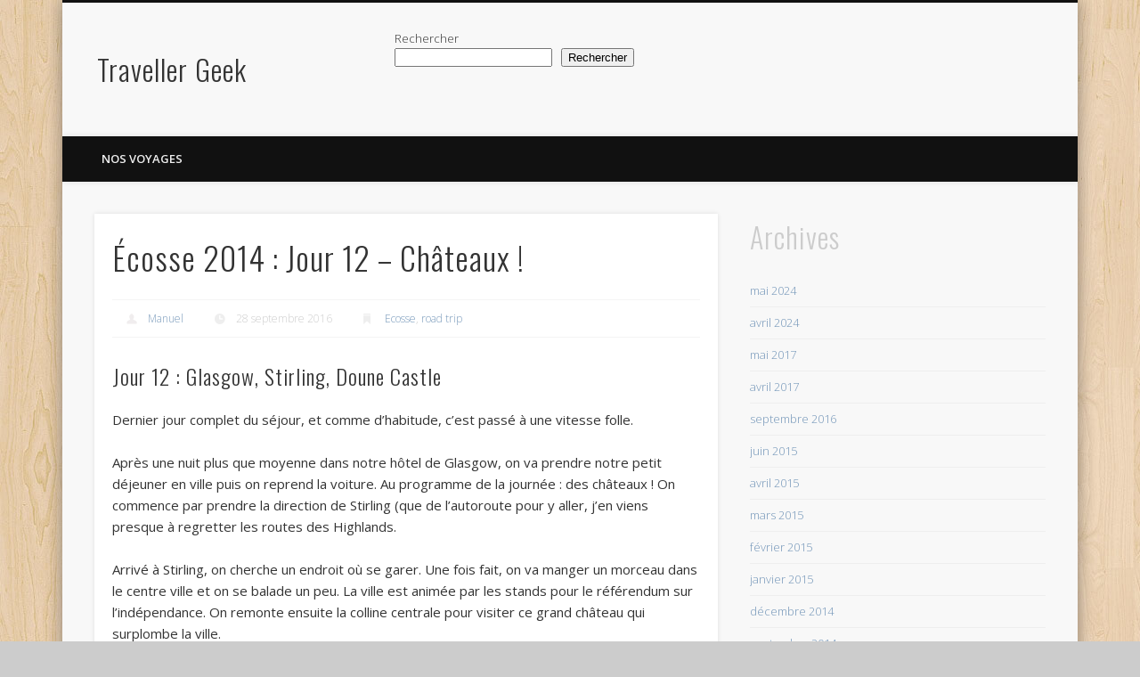

--- FILE ---
content_type: text/html; charset=UTF-8
request_url: https://voyages.manuel-esteban.com/ecosse-2014-jour-12-chateaux/
body_size: 13086
content:
<!DOCTYPE html>
<html lang="fr-FR">
<head>
<meta charset="UTF-8" />
<meta name="viewport" content="width=device-width, initial-scale=1.0" />
<link rel="profile" href="http://gmpg.org/xfn/11" />
<link rel="pingback" href="https://voyages.manuel-esteban.com/xmlrpc.php" />
<title>Écosse 2014 : Jour 12 &#8211; Châteaux ! &#8211; Traveller Geek</title>
<meta name='robots' content='max-image-preview:large' />
<link rel="alternate" type="application/rss+xml" title="Traveller Geek &raquo; Flux" href="https://voyages.manuel-esteban.com/feed/" />
<link rel="alternate" type="application/rss+xml" title="Traveller Geek &raquo; Flux des commentaires" href="https://voyages.manuel-esteban.com/comments/feed/" />
<link rel="alternate" title="oEmbed (JSON)" type="application/json+oembed" href="https://voyages.manuel-esteban.com/wp-json/oembed/1.0/embed?url=https%3A%2F%2Fvoyages.manuel-esteban.com%2Fecosse-2014-jour-12-chateaux%2F" />
<link rel="alternate" title="oEmbed (XML)" type="text/xml+oembed" href="https://voyages.manuel-esteban.com/wp-json/oembed/1.0/embed?url=https%3A%2F%2Fvoyages.manuel-esteban.com%2Fecosse-2014-jour-12-chateaux%2F&#038;format=xml" />
<style id='wp-img-auto-sizes-contain-inline-css' type='text/css'>
img:is([sizes=auto i],[sizes^="auto," i]){contain-intrinsic-size:3000px 1500px}
/*# sourceURL=wp-img-auto-sizes-contain-inline-css */
</style>
<style id='wp-emoji-styles-inline-css' type='text/css'>

	img.wp-smiley, img.emoji {
		display: inline !important;
		border: none !important;
		box-shadow: none !important;
		height: 1em !important;
		width: 1em !important;
		margin: 0 0.07em !important;
		vertical-align: -0.1em !important;
		background: none !important;
		padding: 0 !important;
	}
/*# sourceURL=wp-emoji-styles-inline-css */
</style>
<style id='wp-block-library-inline-css' type='text/css'>
:root{--wp-block-synced-color:#7a00df;--wp-block-synced-color--rgb:122,0,223;--wp-bound-block-color:var(--wp-block-synced-color);--wp-editor-canvas-background:#ddd;--wp-admin-theme-color:#007cba;--wp-admin-theme-color--rgb:0,124,186;--wp-admin-theme-color-darker-10:#006ba1;--wp-admin-theme-color-darker-10--rgb:0,107,160.5;--wp-admin-theme-color-darker-20:#005a87;--wp-admin-theme-color-darker-20--rgb:0,90,135;--wp-admin-border-width-focus:2px}@media (min-resolution:192dpi){:root{--wp-admin-border-width-focus:1.5px}}.wp-element-button{cursor:pointer}:root .has-very-light-gray-background-color{background-color:#eee}:root .has-very-dark-gray-background-color{background-color:#313131}:root .has-very-light-gray-color{color:#eee}:root .has-very-dark-gray-color{color:#313131}:root .has-vivid-green-cyan-to-vivid-cyan-blue-gradient-background{background:linear-gradient(135deg,#00d084,#0693e3)}:root .has-purple-crush-gradient-background{background:linear-gradient(135deg,#34e2e4,#4721fb 50%,#ab1dfe)}:root .has-hazy-dawn-gradient-background{background:linear-gradient(135deg,#faaca8,#dad0ec)}:root .has-subdued-olive-gradient-background{background:linear-gradient(135deg,#fafae1,#67a671)}:root .has-atomic-cream-gradient-background{background:linear-gradient(135deg,#fdd79a,#004a59)}:root .has-nightshade-gradient-background{background:linear-gradient(135deg,#330968,#31cdcf)}:root .has-midnight-gradient-background{background:linear-gradient(135deg,#020381,#2874fc)}:root{--wp--preset--font-size--normal:16px;--wp--preset--font-size--huge:42px}.has-regular-font-size{font-size:1em}.has-larger-font-size{font-size:2.625em}.has-normal-font-size{font-size:var(--wp--preset--font-size--normal)}.has-huge-font-size{font-size:var(--wp--preset--font-size--huge)}.has-text-align-center{text-align:center}.has-text-align-left{text-align:left}.has-text-align-right{text-align:right}.has-fit-text{white-space:nowrap!important}#end-resizable-editor-section{display:none}.aligncenter{clear:both}.items-justified-left{justify-content:flex-start}.items-justified-center{justify-content:center}.items-justified-right{justify-content:flex-end}.items-justified-space-between{justify-content:space-between}.screen-reader-text{border:0;clip-path:inset(50%);height:1px;margin:-1px;overflow:hidden;padding:0;position:absolute;width:1px;word-wrap:normal!important}.screen-reader-text:focus{background-color:#ddd;clip-path:none;color:#444;display:block;font-size:1em;height:auto;left:5px;line-height:normal;padding:15px 23px 14px;text-decoration:none;top:5px;width:auto;z-index:100000}html :where(.has-border-color){border-style:solid}html :where([style*=border-top-color]){border-top-style:solid}html :where([style*=border-right-color]){border-right-style:solid}html :where([style*=border-bottom-color]){border-bottom-style:solid}html :where([style*=border-left-color]){border-left-style:solid}html :where([style*=border-width]){border-style:solid}html :where([style*=border-top-width]){border-top-style:solid}html :where([style*=border-right-width]){border-right-style:solid}html :where([style*=border-bottom-width]){border-bottom-style:solid}html :where([style*=border-left-width]){border-left-style:solid}html :where(img[class*=wp-image-]){height:auto;max-width:100%}:where(figure){margin:0 0 1em}html :where(.is-position-sticky){--wp-admin--admin-bar--position-offset:var(--wp-admin--admin-bar--height,0px)}@media screen and (max-width:600px){html :where(.is-position-sticky){--wp-admin--admin-bar--position-offset:0px}}

/*# sourceURL=wp-block-library-inline-css */
</style><style id='wp-block-archives-inline-css' type='text/css'>
.wp-block-archives{box-sizing:border-box}.wp-block-archives-dropdown label{display:block}
/*# sourceURL=https://voyages.manuel-esteban.com/wp-includes/blocks/archives/style.min.css */
</style>
<style id='wp-block-categories-inline-css' type='text/css'>
.wp-block-categories{box-sizing:border-box}.wp-block-categories.alignleft{margin-right:2em}.wp-block-categories.alignright{margin-left:2em}.wp-block-categories.wp-block-categories-dropdown.aligncenter{text-align:center}.wp-block-categories .wp-block-categories__label{display:block;width:100%}
/*# sourceURL=https://voyages.manuel-esteban.com/wp-includes/blocks/categories/style.min.css */
</style>
<style id='wp-block-heading-inline-css' type='text/css'>
h1:where(.wp-block-heading).has-background,h2:where(.wp-block-heading).has-background,h3:where(.wp-block-heading).has-background,h4:where(.wp-block-heading).has-background,h5:where(.wp-block-heading).has-background,h6:where(.wp-block-heading).has-background{padding:1.25em 2.375em}h1.has-text-align-left[style*=writing-mode]:where([style*=vertical-lr]),h1.has-text-align-right[style*=writing-mode]:where([style*=vertical-rl]),h2.has-text-align-left[style*=writing-mode]:where([style*=vertical-lr]),h2.has-text-align-right[style*=writing-mode]:where([style*=vertical-rl]),h3.has-text-align-left[style*=writing-mode]:where([style*=vertical-lr]),h3.has-text-align-right[style*=writing-mode]:where([style*=vertical-rl]),h4.has-text-align-left[style*=writing-mode]:where([style*=vertical-lr]),h4.has-text-align-right[style*=writing-mode]:where([style*=vertical-rl]),h5.has-text-align-left[style*=writing-mode]:where([style*=vertical-lr]),h5.has-text-align-right[style*=writing-mode]:where([style*=vertical-rl]),h6.has-text-align-left[style*=writing-mode]:where([style*=vertical-lr]),h6.has-text-align-right[style*=writing-mode]:where([style*=vertical-rl]){rotate:180deg}
/*# sourceURL=https://voyages.manuel-esteban.com/wp-includes/blocks/heading/style.min.css */
</style>
<style id='wp-block-search-inline-css' type='text/css'>
.wp-block-search__button{margin-left:10px;word-break:normal}.wp-block-search__button.has-icon{line-height:0}.wp-block-search__button svg{height:1.25em;min-height:24px;min-width:24px;width:1.25em;fill:currentColor;vertical-align:text-bottom}:where(.wp-block-search__button){border:1px solid #ccc;padding:6px 10px}.wp-block-search__inside-wrapper{display:flex;flex:auto;flex-wrap:nowrap;max-width:100%}.wp-block-search__label{width:100%}.wp-block-search.wp-block-search__button-only .wp-block-search__button{box-sizing:border-box;display:flex;flex-shrink:0;justify-content:center;margin-left:0;max-width:100%}.wp-block-search.wp-block-search__button-only .wp-block-search__inside-wrapper{min-width:0!important;transition-property:width}.wp-block-search.wp-block-search__button-only .wp-block-search__input{flex-basis:100%;transition-duration:.3s}.wp-block-search.wp-block-search__button-only.wp-block-search__searchfield-hidden,.wp-block-search.wp-block-search__button-only.wp-block-search__searchfield-hidden .wp-block-search__inside-wrapper{overflow:hidden}.wp-block-search.wp-block-search__button-only.wp-block-search__searchfield-hidden .wp-block-search__input{border-left-width:0!important;border-right-width:0!important;flex-basis:0;flex-grow:0;margin:0;min-width:0!important;padding-left:0!important;padding-right:0!important;width:0!important}:where(.wp-block-search__input){appearance:none;border:1px solid #949494;flex-grow:1;font-family:inherit;font-size:inherit;font-style:inherit;font-weight:inherit;letter-spacing:inherit;line-height:inherit;margin-left:0;margin-right:0;min-width:3rem;padding:8px;text-decoration:unset!important;text-transform:inherit}:where(.wp-block-search__button-inside .wp-block-search__inside-wrapper){background-color:#fff;border:1px solid #949494;box-sizing:border-box;padding:4px}:where(.wp-block-search__button-inside .wp-block-search__inside-wrapper) .wp-block-search__input{border:none;border-radius:0;padding:0 4px}:where(.wp-block-search__button-inside .wp-block-search__inside-wrapper) .wp-block-search__input:focus{outline:none}:where(.wp-block-search__button-inside .wp-block-search__inside-wrapper) :where(.wp-block-search__button){padding:4px 8px}.wp-block-search.aligncenter .wp-block-search__inside-wrapper{margin:auto}.wp-block[data-align=right] .wp-block-search.wp-block-search__button-only .wp-block-search__inside-wrapper{float:right}
/*# sourceURL=https://voyages.manuel-esteban.com/wp-includes/blocks/search/style.min.css */
</style>
<style id='wp-block-group-inline-css' type='text/css'>
.wp-block-group{box-sizing:border-box}:where(.wp-block-group.wp-block-group-is-layout-constrained){position:relative}
/*# sourceURL=https://voyages.manuel-esteban.com/wp-includes/blocks/group/style.min.css */
</style>
<style id='global-styles-inline-css' type='text/css'>
:root{--wp--preset--aspect-ratio--square: 1;--wp--preset--aspect-ratio--4-3: 4/3;--wp--preset--aspect-ratio--3-4: 3/4;--wp--preset--aspect-ratio--3-2: 3/2;--wp--preset--aspect-ratio--2-3: 2/3;--wp--preset--aspect-ratio--16-9: 16/9;--wp--preset--aspect-ratio--9-16: 9/16;--wp--preset--color--black: #000000;--wp--preset--color--cyan-bluish-gray: #abb8c3;--wp--preset--color--white: #ffffff;--wp--preset--color--pale-pink: #f78da7;--wp--preset--color--vivid-red: #cf2e2e;--wp--preset--color--luminous-vivid-orange: #ff6900;--wp--preset--color--luminous-vivid-amber: #fcb900;--wp--preset--color--light-green-cyan: #7bdcb5;--wp--preset--color--vivid-green-cyan: #00d084;--wp--preset--color--pale-cyan-blue: #8ed1fc;--wp--preset--color--vivid-cyan-blue: #0693e3;--wp--preset--color--vivid-purple: #9b51e0;--wp--preset--gradient--vivid-cyan-blue-to-vivid-purple: linear-gradient(135deg,rgb(6,147,227) 0%,rgb(155,81,224) 100%);--wp--preset--gradient--light-green-cyan-to-vivid-green-cyan: linear-gradient(135deg,rgb(122,220,180) 0%,rgb(0,208,130) 100%);--wp--preset--gradient--luminous-vivid-amber-to-luminous-vivid-orange: linear-gradient(135deg,rgb(252,185,0) 0%,rgb(255,105,0) 100%);--wp--preset--gradient--luminous-vivid-orange-to-vivid-red: linear-gradient(135deg,rgb(255,105,0) 0%,rgb(207,46,46) 100%);--wp--preset--gradient--very-light-gray-to-cyan-bluish-gray: linear-gradient(135deg,rgb(238,238,238) 0%,rgb(169,184,195) 100%);--wp--preset--gradient--cool-to-warm-spectrum: linear-gradient(135deg,rgb(74,234,220) 0%,rgb(151,120,209) 20%,rgb(207,42,186) 40%,rgb(238,44,130) 60%,rgb(251,105,98) 80%,rgb(254,248,76) 100%);--wp--preset--gradient--blush-light-purple: linear-gradient(135deg,rgb(255,206,236) 0%,rgb(152,150,240) 100%);--wp--preset--gradient--blush-bordeaux: linear-gradient(135deg,rgb(254,205,165) 0%,rgb(254,45,45) 50%,rgb(107,0,62) 100%);--wp--preset--gradient--luminous-dusk: linear-gradient(135deg,rgb(255,203,112) 0%,rgb(199,81,192) 50%,rgb(65,88,208) 100%);--wp--preset--gradient--pale-ocean: linear-gradient(135deg,rgb(255,245,203) 0%,rgb(182,227,212) 50%,rgb(51,167,181) 100%);--wp--preset--gradient--electric-grass: linear-gradient(135deg,rgb(202,248,128) 0%,rgb(113,206,126) 100%);--wp--preset--gradient--midnight: linear-gradient(135deg,rgb(2,3,129) 0%,rgb(40,116,252) 100%);--wp--preset--font-size--small: 13px;--wp--preset--font-size--medium: 20px;--wp--preset--font-size--large: 36px;--wp--preset--font-size--x-large: 42px;--wp--preset--spacing--20: 0.44rem;--wp--preset--spacing--30: 0.67rem;--wp--preset--spacing--40: 1rem;--wp--preset--spacing--50: 1.5rem;--wp--preset--spacing--60: 2.25rem;--wp--preset--spacing--70: 3.38rem;--wp--preset--spacing--80: 5.06rem;--wp--preset--shadow--natural: 6px 6px 9px rgba(0, 0, 0, 0.2);--wp--preset--shadow--deep: 12px 12px 50px rgba(0, 0, 0, 0.4);--wp--preset--shadow--sharp: 6px 6px 0px rgba(0, 0, 0, 0.2);--wp--preset--shadow--outlined: 6px 6px 0px -3px rgb(255, 255, 255), 6px 6px rgb(0, 0, 0);--wp--preset--shadow--crisp: 6px 6px 0px rgb(0, 0, 0);}:where(.is-layout-flex){gap: 0.5em;}:where(.is-layout-grid){gap: 0.5em;}body .is-layout-flex{display: flex;}.is-layout-flex{flex-wrap: wrap;align-items: center;}.is-layout-flex > :is(*, div){margin: 0;}body .is-layout-grid{display: grid;}.is-layout-grid > :is(*, div){margin: 0;}:where(.wp-block-columns.is-layout-flex){gap: 2em;}:where(.wp-block-columns.is-layout-grid){gap: 2em;}:where(.wp-block-post-template.is-layout-flex){gap: 1.25em;}:where(.wp-block-post-template.is-layout-grid){gap: 1.25em;}.has-black-color{color: var(--wp--preset--color--black) !important;}.has-cyan-bluish-gray-color{color: var(--wp--preset--color--cyan-bluish-gray) !important;}.has-white-color{color: var(--wp--preset--color--white) !important;}.has-pale-pink-color{color: var(--wp--preset--color--pale-pink) !important;}.has-vivid-red-color{color: var(--wp--preset--color--vivid-red) !important;}.has-luminous-vivid-orange-color{color: var(--wp--preset--color--luminous-vivid-orange) !important;}.has-luminous-vivid-amber-color{color: var(--wp--preset--color--luminous-vivid-amber) !important;}.has-light-green-cyan-color{color: var(--wp--preset--color--light-green-cyan) !important;}.has-vivid-green-cyan-color{color: var(--wp--preset--color--vivid-green-cyan) !important;}.has-pale-cyan-blue-color{color: var(--wp--preset--color--pale-cyan-blue) !important;}.has-vivid-cyan-blue-color{color: var(--wp--preset--color--vivid-cyan-blue) !important;}.has-vivid-purple-color{color: var(--wp--preset--color--vivid-purple) !important;}.has-black-background-color{background-color: var(--wp--preset--color--black) !important;}.has-cyan-bluish-gray-background-color{background-color: var(--wp--preset--color--cyan-bluish-gray) !important;}.has-white-background-color{background-color: var(--wp--preset--color--white) !important;}.has-pale-pink-background-color{background-color: var(--wp--preset--color--pale-pink) !important;}.has-vivid-red-background-color{background-color: var(--wp--preset--color--vivid-red) !important;}.has-luminous-vivid-orange-background-color{background-color: var(--wp--preset--color--luminous-vivid-orange) !important;}.has-luminous-vivid-amber-background-color{background-color: var(--wp--preset--color--luminous-vivid-amber) !important;}.has-light-green-cyan-background-color{background-color: var(--wp--preset--color--light-green-cyan) !important;}.has-vivid-green-cyan-background-color{background-color: var(--wp--preset--color--vivid-green-cyan) !important;}.has-pale-cyan-blue-background-color{background-color: var(--wp--preset--color--pale-cyan-blue) !important;}.has-vivid-cyan-blue-background-color{background-color: var(--wp--preset--color--vivid-cyan-blue) !important;}.has-vivid-purple-background-color{background-color: var(--wp--preset--color--vivid-purple) !important;}.has-black-border-color{border-color: var(--wp--preset--color--black) !important;}.has-cyan-bluish-gray-border-color{border-color: var(--wp--preset--color--cyan-bluish-gray) !important;}.has-white-border-color{border-color: var(--wp--preset--color--white) !important;}.has-pale-pink-border-color{border-color: var(--wp--preset--color--pale-pink) !important;}.has-vivid-red-border-color{border-color: var(--wp--preset--color--vivid-red) !important;}.has-luminous-vivid-orange-border-color{border-color: var(--wp--preset--color--luminous-vivid-orange) !important;}.has-luminous-vivid-amber-border-color{border-color: var(--wp--preset--color--luminous-vivid-amber) !important;}.has-light-green-cyan-border-color{border-color: var(--wp--preset--color--light-green-cyan) !important;}.has-vivid-green-cyan-border-color{border-color: var(--wp--preset--color--vivid-green-cyan) !important;}.has-pale-cyan-blue-border-color{border-color: var(--wp--preset--color--pale-cyan-blue) !important;}.has-vivid-cyan-blue-border-color{border-color: var(--wp--preset--color--vivid-cyan-blue) !important;}.has-vivid-purple-border-color{border-color: var(--wp--preset--color--vivid-purple) !important;}.has-vivid-cyan-blue-to-vivid-purple-gradient-background{background: var(--wp--preset--gradient--vivid-cyan-blue-to-vivid-purple) !important;}.has-light-green-cyan-to-vivid-green-cyan-gradient-background{background: var(--wp--preset--gradient--light-green-cyan-to-vivid-green-cyan) !important;}.has-luminous-vivid-amber-to-luminous-vivid-orange-gradient-background{background: var(--wp--preset--gradient--luminous-vivid-amber-to-luminous-vivid-orange) !important;}.has-luminous-vivid-orange-to-vivid-red-gradient-background{background: var(--wp--preset--gradient--luminous-vivid-orange-to-vivid-red) !important;}.has-very-light-gray-to-cyan-bluish-gray-gradient-background{background: var(--wp--preset--gradient--very-light-gray-to-cyan-bluish-gray) !important;}.has-cool-to-warm-spectrum-gradient-background{background: var(--wp--preset--gradient--cool-to-warm-spectrum) !important;}.has-blush-light-purple-gradient-background{background: var(--wp--preset--gradient--blush-light-purple) !important;}.has-blush-bordeaux-gradient-background{background: var(--wp--preset--gradient--blush-bordeaux) !important;}.has-luminous-dusk-gradient-background{background: var(--wp--preset--gradient--luminous-dusk) !important;}.has-pale-ocean-gradient-background{background: var(--wp--preset--gradient--pale-ocean) !important;}.has-electric-grass-gradient-background{background: var(--wp--preset--gradient--electric-grass) !important;}.has-midnight-gradient-background{background: var(--wp--preset--gradient--midnight) !important;}.has-small-font-size{font-size: var(--wp--preset--font-size--small) !important;}.has-medium-font-size{font-size: var(--wp--preset--font-size--medium) !important;}.has-large-font-size{font-size: var(--wp--preset--font-size--large) !important;}.has-x-large-font-size{font-size: var(--wp--preset--font-size--x-large) !important;}
/*# sourceURL=global-styles-inline-css */
</style>

<style id='classic-theme-styles-inline-css' type='text/css'>
/*! This file is auto-generated */
.wp-block-button__link{color:#fff;background-color:#32373c;border-radius:9999px;box-shadow:none;text-decoration:none;padding:calc(.667em + 2px) calc(1.333em + 2px);font-size:1.125em}.wp-block-file__button{background:#32373c;color:#fff;text-decoration:none}
/*# sourceURL=/wp-includes/css/classic-themes.min.css */
</style>
<link rel='stylesheet' id='pinboard-web-font-css' href='https://fonts.googleapis.com/css?family=Open+Sans:300,300italic,regular,italic,600,600italic|Oswald:300,300italic,regular,italic,600,600italic&#038;subset=latin' type='text/css' media='all' />
<link rel='stylesheet' id='pinboard-css' href='https://voyages.manuel-esteban.com/wp-content/themes/pinboard/style.css' type='text/css' media='all' />
<link rel='stylesheet' id='colorbox-css' href='https://voyages.manuel-esteban.com/wp-content/themes/pinboard/styles/colorbox.css' type='text/css' media='all' />
	<!--[if lt IE 9]>
	<script src="https://voyages.manuel-esteban.com/wp-content/themes/pinboard/scripts/html5.js" type="text/javascript"></script>
	<![endif]-->
<script type="text/javascript" src="https://voyages.manuel-esteban.com/wp-content/themes/pinboard/scripts/ios-orientationchange-fix.js" id="ios-orientationchange-fix-js"></script>
<script type="text/javascript" src="https://voyages.manuel-esteban.com/wp-includes/js/jquery/jquery.min.js?ver=3.7.1" id="jquery-core-js"></script>
<script type="text/javascript" src="https://voyages.manuel-esteban.com/wp-includes/js/jquery/jquery-migrate.min.js?ver=3.4.1" id="jquery-migrate-js"></script>
<script type="text/javascript" src="https://voyages.manuel-esteban.com/wp-content/themes/pinboard/scripts/jquery.flexslider-min.js" id="flexslider-js"></script>
<script type="text/javascript" src="https://voyages.manuel-esteban.com/wp-content/themes/pinboard/scripts/jquery.fitvids.js" id="fitvids-js"></script>
<script type="text/javascript" src="https://voyages.manuel-esteban.com/wp-content/themes/pinboard/scripts/jquery.colorbox-min.js" id="colorbox-js"></script>
<link rel="https://api.w.org/" href="https://voyages.manuel-esteban.com/wp-json/" /><link rel="alternate" title="JSON" type="application/json" href="https://voyages.manuel-esteban.com/wp-json/wp/v2/posts/1268" /><link rel="EditURI" type="application/rsd+xml" title="RSD" href="https://voyages.manuel-esteban.com/xmlrpc.php?rsd" />
<meta name="generator" content="WordPress 6.9" />
<link rel="canonical" href="https://voyages.manuel-esteban.com/ecosse-2014-jour-12-chateaux/" />
<link rel='shortlink' href='https://voyages.manuel-esteban.com/?p=1268' />
<script>
/* <![CDATA[ */
	jQuery(window).load(function() {
			});
	jQuery(document).ready(function($) {
		$('#access .menu > li > a').each(function() {
			var title = $(this).attr('title');
			if(typeof title !== 'undefined' && title !== false) {
				$(this).append('<br /> <span>'+title+'</span>');
				$(this).removeAttr('title');
			}
		});
		function pinboard_move_elements(container) {
			if( container.hasClass('onecol') ) {
				var thumb = $('.entry-thumbnail', container);
				if('undefined' !== typeof thumb)
					$('.entry-container', container).before(thumb);
				var video = $('.entry-attachment', container);
				if('undefined' !== typeof video)
					$('.entry-container', container).before(video);
				var gallery = $('.post-gallery', container);
				if('undefined' !== typeof gallery)
					$('.entry-container', container).before(gallery);
				var meta = $('.entry-meta', container);
				if('undefined' !== typeof meta)
					$('.entry-container', container).after(meta);
			}
		}
		function pinboard_restore_elements(container) {
			if( container.hasClass('onecol') ) {
				var thumb = $('.entry-thumbnail', container);
				if('undefined' !== typeof thumb)
					$('.entry-header', container).after(thumb);
				var video = $('.entry-attachment', container);
				if('undefined' !== typeof video)
					$('.entry-header', container).after(video);
				var gallery = $('.post-gallery', container);
				if('undefined' !== typeof gallery)
					$('.entry-header', container).after(gallery);
				var meta = $('.entry-meta', container);
				if('undefined' !== typeof meta)
					$('.entry-header', container).append(meta);
				else
					$('.entry-header', container).html(meta.html());
			}
		}
		if( ($(window).width() > 960) || ($(document).width() > 960) ) {
			// Viewport is greater than tablet: portrait
		} else {
			$('#content .hentry').each(function() {
				pinboard_move_elements($(this));
			});
		}
		$(window).resize(function() {
			if( ($(window).width() > 960) || ($(document).width() > 960) ) {
									$('.page-template-template-full-width-php #content .hentry, .page-template-template-blog-full-width-php #content .hentry, .page-template-template-blog-four-col-php #content .hentry').each(function() {
						pinboard_restore_elements($(this));
					});
							} else {
				$('#content .hentry').each(function() {
					pinboard_move_elements($(this));
				});
			}
			if( ($(window).width() > 760) || ($(document).width() > 760) ) {
				var maxh = 0;
				$('#access .menu > li > a').each(function() {
					if(parseInt($(this).css('height'))>maxh) {
						maxh = parseInt($(this).css('height'));
					}
				});
				$('#access .menu > li > a').css('height', maxh);
			} else {
				$('#access .menu > li > a').css('height', 'auto');
			}
		});
		if( ($(window).width() > 760) || ($(document).width() > 760) ) {
			var maxh = 0;
			$('#access .menu > li > a').each(function() {
				var title = $(this).attr('title');
				if(typeof title !== 'undefined' && title !== false) {
					$(this).append('<br /> <span>'+title+'</span>');
					$(this).removeAttr('title');
				}
				if(parseInt($(this).css('height'))>maxh) {
					maxh = parseInt($(this).css('height'));
				}
			});
			$('#access .menu > li > a').css('height', maxh);
							$('#access li').mouseenter(function() {
					$(this).children('ul').css('display', 'none').stop(true, true).fadeIn(250).css('display', 'block').children('ul').css('display', 'none');
				});
				$('#access li').mouseleave(function() {
					$(this).children('ul').stop(true, true).fadeOut(250).css('display', 'block');
				});
					} else {
			$('#access li').each(function() {
				if($(this).children('ul').length)
					$(this).append('<span class="drop-down-toggle"><span class="drop-down-arrow"></span></span>');
			});
			$('.drop-down-toggle').click(function() {
				$(this).parent().children('ul').slideToggle(250);
			});
		}
				$('.entry-attachment audio, .entry-attachment video').mediaelementplayer({
			videoWidth: '100%',
			videoHeight: '100%',
			audioWidth: '100%',
			alwaysShowControls: true,
			features: ['playpause','progress','tracks','volume'],
			videoVolume: 'horizontal'
		});
		$(".entry-attachment, .entry-content").fitVids({ customSelector: "iframe[src*='wordpress.tv'], iframe[src*='www.dailymotion.com'], iframe[src*='blip.tv'], iframe[src*='www.viddler.com']"});
	});
	jQuery(window).load(function() {
					jQuery('.entry-content a[href$=".jpg"],.entry-content a[href$=".jpeg"],.entry-content a[href$=".png"],.entry-content a[href$=".gif"],a.colorbox').colorbox({
				maxWidth: '100%',
				maxHeight: '100%',
			});
			});
/* ]]> */
</script>
<style type="text/css">
			#header input#s {
			width:168px;
			box-shadow:inset 1px 1px 5px 1px rgba(0, 0, 0, .1);
			text-indent: 0;
		}
																																											</style>
<style type="text/css">
	#site-title a,
	#site-description {
		color:#333;
	}
</style>
<style type="text/css" id="custom-background-css">
body.custom-background { background-image: url("https://voyages.manuel-esteban.com/wp-content/themes/pinboard/images/bg.jpg"); background-position: left top; background-size: auto; background-repeat: repeat; background-attachment: scroll; }
</style>
	</head>

<body class="wp-singular post-template-default single single-post postid-1268 single-format-standard custom-background wp-theme-pinboard">
	<div id="wrapper">
		<header id="header">
			<div id="site-title">
								<a class="home" href="https://voyages.manuel-esteban.com/" rel="home">Traveller Geek</a>
			</div>
							<div id="sidebar-header" class="widget-area" role="complementary">
		<aside id="block-2" class="widget widget_block widget_search"><form role="search" method="get" action="https://voyages.manuel-esteban.com/" class="wp-block-search__button-outside wp-block-search__text-button wp-block-search"    ><label class="wp-block-search__label" for="wp-block-search__input-1" >Rechercher</label><div class="wp-block-search__inside-wrapper"  style="width: 50%"><input class="wp-block-search__input" id="wp-block-search__input-1" placeholder="" value="" type="search" name="s" required /><button aria-label="Rechercher" class="wp-block-search__button wp-element-button" type="submit" >Rechercher</button></div></form></aside><!-- .widget --><aside id="block-3" class="widget widget_block">
<div class="wp-block-group"><div class="wp-block-group__inner-container is-layout-flow wp-block-group-is-layout-flow"></div></div>
</aside><!-- .widget -->	</div><!-- #sidebar-header -->
			<div class="clear"></div>
			<nav id="access">
				<a class="nav-show" href="#access">Show Navigation</a>
				<a class="nav-hide" href="#nogo">Hide Navigation</a>
				<div class="menu"><ul>
<li class="page_item page-item-371"><a href="https://voyages.manuel-esteban.com/mes-voyages/">Nos voyages</a></li>
</ul></div>
				<div class="clear"></div>
			</nav><!-- #access -->
		</header><!-- #header -->	<div id="container">
		<section id="content" class="column twothirdcol">
							<article class="post-1268 post type-post status-publish format-standard has-post-thumbnail hentry category-ecosse category-road-trip column onecol" id="post-1268">
					<div class="entry">
						<header class="entry-header">
							<h1 class="entry-title">Écosse 2014 : Jour 12 &#8211; Châteaux !</h1>
									<aside class="entry-meta">
							<span class="entry-author-link"><a href="https://voyages.manuel-esteban.com/author/manuel/" title="Articles par Manuel" rel="author">Manuel</a></span>
									<span class="entry-date">28 septembre 2016</span>
												<span class="entry-category"><a href="https://voyages.manuel-esteban.com/category/ecosse/" rel="category tag">Ecosse</a>, <a href="https://voyages.manuel-esteban.com/category/road-trip/" rel="category tag">road trip</a></span>
																		<div class="clear"></div>
		</aside><!-- .entry-meta -->
							</header><!-- .entry-header -->
						<div class="entry-content">
														<h3>Jour 12 : Glasgow, Stirling, Doune Castle</h3>
<p>Dernier jour complet du séjour, et comme d&rsquo;habitude, c&rsquo;est passé à une vitesse folle.</p>
<p>Après une nuit plus que moyenne dans notre hôtel de Glasgow, on va prendre notre petit déjeuner en ville puis on reprend la voiture. Au programme de la journée : des châteaux ! On commence par prendre la direction de Stirling (que de l&rsquo;autoroute pour y aller, j&rsquo;en viens presque à regretter les routes des Highlands.</p>
<p>Arrivé à Stirling, on cherche un endroit où se garer. Une fois fait, on va manger un morceau dans le centre ville et on se balade un peu. La ville est animée par les stands pour le référendum sur l&rsquo;indépendance. On remonte ensuite la colline centrale pour visiter ce grand château qui surplombe la ville.</p>
<figure id="attachment_1293" aria-describedby="caption-attachment-1293" style="width: 1024px" class="wp-caption aligncenter"><a href="https://voyages.manuel-esteban.com/wp-content/uploads/2016/09/jour11-1.jpg"><img fetchpriority="high" decoding="async" class="wp-image-1293 size-full" src="https://voyages.manuel-esteban.com/wp-content/uploads/2016/09/jour11-1.jpg" alt="L'accès au château" width="1024" height="683" srcset="https://voyages.manuel-esteban.com/wp-content/uploads/2016/09/jour11-1.jpg 1024w, https://voyages.manuel-esteban.com/wp-content/uploads/2016/09/jour11-1-300x200.jpg 300w, https://voyages.manuel-esteban.com/wp-content/uploads/2016/09/jour11-1-768x512.jpg 768w" sizes="(max-width: 1024px) 100vw, 1024px" /></a><figcaption id="caption-attachment-1293" class="wp-caption-text">L&rsquo;accès au château</figcaption></figure>
<p>Et pour un château, c&rsquo;est un sacré château ! Il domine totalement la plaine de Stirling (lieu de la fameuse bataille) de toute sa masse.</p>
<figure id="attachment_1294" aria-describedby="caption-attachment-1294" style="width: 1024px" class="wp-caption aligncenter"><a href="https://voyages.manuel-esteban.com/wp-content/uploads/2016/09/jour11-7.jpg"><img decoding="async" class="wp-image-1294 size-full" src="https://voyages.manuel-esteban.com/wp-content/uploads/2016/09/jour11-7.jpg" alt="La plaine de Stirling" width="1024" height="683" srcset="https://voyages.manuel-esteban.com/wp-content/uploads/2016/09/jour11-7.jpg 1024w, https://voyages.manuel-esteban.com/wp-content/uploads/2016/09/jour11-7-300x200.jpg 300w, https://voyages.manuel-esteban.com/wp-content/uploads/2016/09/jour11-7-768x512.jpg 768w" sizes="(max-width: 1024px) 100vw, 1024px" /></a><figcaption id="caption-attachment-1294" class="wp-caption-text">La plaine de Stirling au pied du château</figcaption></figure>
<p>On visite le château de fond en comble, profitant des activités organisés sur place, notamment des diverses démonstrations d&rsquo;artisanat du moyen age.</p>
<p><a href="https://voyages.manuel-esteban.com/wp-content/uploads/2016/09/jour11-9.jpg"><img decoding="async" class="aligncenter wp-image-1295 size-full" src="https://voyages.manuel-esteban.com/wp-content/uploads/2016/09/jour11-9.jpg" alt="jour11-9" width="667" height="1000" srcset="https://voyages.manuel-esteban.com/wp-content/uploads/2016/09/jour11-9.jpg 667w, https://voyages.manuel-esteban.com/wp-content/uploads/2016/09/jour11-9-200x300.jpg 200w" sizes="(max-width: 667px) 100vw, 667px" /></a></p>
<p>Puis l&rsquo;après midi on fonce vers Doune Castle, rendu célèbre par les Monty Pythons.</p>
<figure id="attachment_1296" aria-describedby="caption-attachment-1296" style="width: 667px" class="wp-caption aligncenter"><a href="https://voyages.manuel-esteban.com/wp-content/uploads/2016/09/jour11-10.jpg"><img loading="lazy" decoding="async" class="wp-image-1296 size-full" src="https://voyages.manuel-esteban.com/wp-content/uploads/2016/09/jour11-10.jpg" alt="Le fameux Doune Castle" width="667" height="1000" srcset="https://voyages.manuel-esteban.com/wp-content/uploads/2016/09/jour11-10.jpg 667w, https://voyages.manuel-esteban.com/wp-content/uploads/2016/09/jour11-10-200x300.jpg 200w" sizes="auto, (max-width: 667px) 100vw, 667px" /></a><figcaption id="caption-attachment-1296" class="wp-caption-text">Le fameux Doune Castle</figcaption></figure>
<figure id="attachment_1297" aria-describedby="caption-attachment-1297" style="width: 667px" class="wp-caption aligncenter"><a href="https://voyages.manuel-esteban.com/wp-content/uploads/2016/09/jour11-13.jpg"><img loading="lazy" decoding="async" class="wp-image-1297 size-full" src="https://voyages.manuel-esteban.com/wp-content/uploads/2016/09/jour11-13.jpg" alt="Les environs boisés du château" width="667" height="1000" srcset="https://voyages.manuel-esteban.com/wp-content/uploads/2016/09/jour11-13.jpg 667w, https://voyages.manuel-esteban.com/wp-content/uploads/2016/09/jour11-13-200x300.jpg 200w" sizes="auto, (max-width: 667px) 100vw, 667px" /></a><figcaption id="caption-attachment-1297" class="wp-caption-text">Les environs boisés du château</figcaption></figure>
<p>Clairement beaucoup plus petit que celui de Stirling, mais sympathique et dans un petit coin boisé bien mignon.</p>
<p>Et c&rsquo;est sur ce château que se termine donc notre séjour. On dort à Stirling le soir dans un motel assez bof, avec pour nous tenir compagnie la nuit, les cris d&rsquo;une dame des plus expressive avec son compagnon&#8230;. Sympa la nuit 😀</p>
<p>Puis retour sur la capitale pour rendre la voiture, faire constater les griffures que l&rsquo;on a fait sur l’île de Skye, payer des frais de dossiers là dessus, puis départ pour l&rsquo;aéroport.</p>
<p>Voila, fin de ce road trip dans les highlands.</p>
<p>De biens belles vacances que ce road-trip en Écosse. Niveau temps, on aura eut une chance insolente, un seul jour de pluie sur deux semaines complètes c&rsquo;était tout simplement inattendu.</p>
<p><a title="Écosse 2014 : Jour 11 – Glasgow" href="http://voyages.manuel-esteban.com/ecosse-2014-jour-11-glasgow/">Retour au jour 11</a> &#8211; <a title="Écosse 2014 : Road Trip dans les Highlands" href="http://voyages.manuel-esteban.com/ecosse-2014-road-trip-dans-les-highlands/">Sommaire</a></p>
							<div class="clear"></div>
						</div><!-- .entry-content -->
						<footer class="entry-utility">
																							<div class="social-bookmarks">
			<p>Did you like this article? Share it with your friends!</p>
							<div class="facebook-like">
					<div id="fb-root"></div>
					<script>
						(function(d, s, id) {
							var js, fjs = d.getElementsByTagName(s)[0];
							if (d.getElementById(id)) return;
							js = d.createElement(s); js.id = id;
							js.src = "//connect.facebook.net/en_US/all.js#xfbml=1";
							fjs.parentNode.insertBefore(js, fjs);
						}(document, 'script', 'facebook-jssdk'));
					</script>
					<div class="fb-like" data-href="https://voyages.manuel-esteban.com/ecosse-2014-jour-12-chateaux/" data-send="false" data-layout="button_count" data-width="110" data-show-faces="false" data-font="arial"></div>
				</div><!-- .facebook-like -->
										<div class="twitter-button">
					<a href="https://twitter.com/share" class="twitter-share-button" data-url="https://voyages.manuel-esteban.com/ecosse-2014-jour-12-chateaux/">Tweet</a>
					<script>!function(d,s,id){var js,fjs=d.getElementsByTagName(s)[0];if(!d.getElementById(id)){js=d.createElement(s);js.id=id;js.src="//platform.twitter.com/widgets.js";fjs.parentNode.insertBefore(js,fjs);}}(document,"script","twitter-wjs");</script>
				</div><!-- .twitter-button -->
										<div class="google-plusone">
					<div class="g-plusone" data-size="medium" data-href="https://voyages.manuel-esteban.com/ecosse-2014-jour-12-chateaux/"></div>
					<script type="text/javascript">
						(function() {
							var po = document.createElement('script'); po.type = 'text/javascript'; po.async = true;
							po.src = 'https://apis.google.com/js/plusone.js';
							var s = document.getElementsByTagName('script')[0]; s.parentNode.insertBefore(po, s);
						})();
					</script>
				</div><!-- .google-plusone -->
										<div class="pinterest-button">
					<a href="http://pinterest.com/pin/create/button/?url=https%3A%2F%2Fvoyages.manuel-esteban.com%2Fecosse-2014-jour-12-chateaux%2F&#038;media=https%3A%2F%2Fvoyages.manuel-esteban.com%2Fwp-content%2Fuploads%2F2016%2F09%2Fjour11-7.jpg&#038;description=%3Cp%3EJour+12+%3A+Glasgow%2C+Stirling%2C+Doune+Castle+Dernier+jour+complet+du+s%C3%A9jour%2C+et+comme+d%26rsquo%3Bhabitude%2C+c%26rsquo%3Best+pass%C3%A9+%C3%A0+une+vitesse+folle.+Apr%C3%A8s+une+nuit+plus+que+moyenne+dans+notre+h%C3%B4tel+de+Glasgow%2C+on+va+prendre+notre+petit+d%C3%A9jeuner+en+ville+puis+on+reprend+la+voiture.+Au+programme+de+la+journ%C3%A9e+%26%238230%3B%3C%2Fp%3E" class="pin-it-button" count-layout="horizontal"><img border="0" src="//assets.pinterest.com/images/PinExt.png" title="Pin It" /></a>
					<script>
						(function(d, s, id) {
							var js, pjs = d.getElementsByTagName(s)[0];
							if (d.getElementById(id)) return;
							js = d.createElement(s); js.id = id;
							js.src = "//assets.pinterest.com/js/pinit.js";
							pjs.parentNode.insertBefore(js, pjs);
						}(document, 'script', 'pinterest-js'));
					</script>
				</div>
						<div class="clear"></div>
		</div><!-- .social-bookmarks -->
														</footer><!-- .entry-utility -->
					</div><!-- .entry -->
					

				</article><!-- .post -->
					</section><!-- #content -->
					<div id="sidebar" class="column threecol">
		<div id="sidebar-top" class="widget-area" role="complementary">
		<div class="column onecol"><aside id="block-5" class="widget widget_block"><div class="wp-block-group"><div class="wp-block-group__inner-container is-layout-flow wp-block-group-is-layout-flow"><h2 class="wp-block-heading">Archives</h2><ul class="wp-block-archives-list wp-block-archives">	<li><a href='https://voyages.manuel-esteban.com/2024/05/'>mai 2024</a></li>
	<li><a href='https://voyages.manuel-esteban.com/2024/04/'>avril 2024</a></li>
	<li><a href='https://voyages.manuel-esteban.com/2017/05/'>mai 2017</a></li>
	<li><a href='https://voyages.manuel-esteban.com/2017/04/'>avril 2017</a></li>
	<li><a href='https://voyages.manuel-esteban.com/2016/09/'>septembre 2016</a></li>
	<li><a href='https://voyages.manuel-esteban.com/2015/06/'>juin 2015</a></li>
	<li><a href='https://voyages.manuel-esteban.com/2015/04/'>avril 2015</a></li>
	<li><a href='https://voyages.manuel-esteban.com/2015/03/'>mars 2015</a></li>
	<li><a href='https://voyages.manuel-esteban.com/2015/02/'>février 2015</a></li>
	<li><a href='https://voyages.manuel-esteban.com/2015/01/'>janvier 2015</a></li>
	<li><a href='https://voyages.manuel-esteban.com/2014/12/'>décembre 2014</a></li>
	<li><a href='https://voyages.manuel-esteban.com/2014/09/'>septembre 2014</a></li>
	<li><a href='https://voyages.manuel-esteban.com/2014/08/'>août 2014</a></li>
	<li><a href='https://voyages.manuel-esteban.com/2014/07/'>juillet 2014</a></li>
	<li><a href='https://voyages.manuel-esteban.com/2014/05/'>mai 2014</a></li>
	<li><a href='https://voyages.manuel-esteban.com/2014/01/'>janvier 2014</a></li>
	<li><a href='https://voyages.manuel-esteban.com/2013/12/'>décembre 2013</a></li>
	<li><a href='https://voyages.manuel-esteban.com/2013/11/'>novembre 2013</a></li>
	<li><a href='https://voyages.manuel-esteban.com/2013/07/'>juillet 2013</a></li>
	<li><a href='https://voyages.manuel-esteban.com/2013/06/'>juin 2013</a></li>
	<li><a href='https://voyages.manuel-esteban.com/2013/05/'>mai 2013</a></li>
	<li><a href='https://voyages.manuel-esteban.com/2013/04/'>avril 2013</a></li>
</ul></div></div></aside><!-- .widget --></div><div class="column onecol"><aside id="block-6" class="widget widget_block"><div class="wp-block-group"><div class="wp-block-group__inner-container is-layout-flow wp-block-group-is-layout-flow"><h2 class="wp-block-heading">Catégories</h2><ul class="wp-block-categories-list wp-block-categories">	<li class="cat-item cat-item-75"><a href="https://voyages.manuel-esteban.com/category/coree-du-sud/">Corée du Sud</a>
</li>
	<li class="cat-item cat-item-2"><a href="https://voyages.manuel-esteban.com/category/costa-rica/">Costa Rica</a>
</li>
	<li class="cat-item cat-item-70"><a href="https://voyages.manuel-esteban.com/category/danemark/">Danemark</a>
</li>
	<li class="cat-item cat-item-3"><a href="https://voyages.manuel-esteban.com/category/ecosse/">Ecosse</a>
</li>
	<li class="cat-item cat-item-4"><a href="https://voyages.manuel-esteban.com/category/islande/">Islande</a>
</li>
	<li class="cat-item cat-item-5"><a href="https://voyages.manuel-esteban.com/category/japon/">Japon</a>
</li>
	<li class="cat-item cat-item-1"><a href="https://voyages.manuel-esteban.com/category/non-classe/">Non classé</a>
</li>
	<li class="cat-item cat-item-6"><a href="https://voyages.manuel-esteban.com/category/nouvelle-zelande/">Nouvelle Zélande</a>
</li>
	<li class="cat-item cat-item-7"><a href="https://voyages.manuel-esteban.com/category/road-trip/">road trip</a>
</li>
	<li class="cat-item cat-item-73"><a href="https://voyages.manuel-esteban.com/category/slovenie/">Slovénie</a>
</li>
	<li class="cat-item cat-item-8"><a href="https://voyages.manuel-esteban.com/category/trek/">Trek</a>
</li>
	<li class="cat-item cat-item-9"><a href="https://voyages.manuel-esteban.com/category/voyage/">Voyage</a>
</li>
</ul></div></div></aside><!-- .widget --></div>	</div><!-- #sidebar-top -->
			</div><!-- #sidebar -->			</div><!-- #container -->
				<div id="footer">
						<div id="copyright">
				<p class="copyright twocol">&copy; 2026 Traveller Geek</p>
									<p class="credits twocol">
																															Powered by <a href="https://www.onedesigns.com/themes/pinboard" title="Pinboard Theme">Pinboard Theme</a> and <a href="https://wordpress.org/" title="WordPress">WordPress</a>											</p>
								<div class="clear"></div>
			</div><!-- #copyright -->
		</div><!-- #footer -->
	</div><!-- #wrapper -->
<script type="speculationrules">
{"prefetch":[{"source":"document","where":{"and":[{"href_matches":"/*"},{"not":{"href_matches":["/wp-*.php","/wp-admin/*","/wp-content/uploads/*","/wp-content/*","/wp-content/plugins/*","/wp-content/themes/pinboard/*","/*\\?(.+)"]}},{"not":{"selector_matches":"a[rel~=\"nofollow\"]"}},{"not":{"selector_matches":".no-prefetch, .no-prefetch a"}}]},"eagerness":"conservative"}]}
</script>
<!-- Matomo -->
<script>
  var _paq = window._paq = window._paq || [];
  /* tracker methods like "setCustomDimension" should be called before "trackPageView" */
  _paq.push(['trackPageView']);
  _paq.push(['enableLinkTracking']);
  (function() {
    var u="//analytics.esteban.cloud/";
    _paq.push(['setTrackerUrl', u+'matomo.php']);
    _paq.push(['setSiteId', '3']);
    var d=document, g=d.createElement('script'), s=d.getElementsByTagName('script')[0];
    g.async=true; g.src=u+'matomo.js'; s.parentNode.insertBefore(g,s);
  })();
</script>
<!-- End Matomo Code -->
<script type="text/javascript" id="mediaelement-core-js-before">
/* <![CDATA[ */
var mejsL10n = {"language":"fr","strings":{"mejs.download-file":"T\u00e9l\u00e9charger le fichier","mejs.install-flash":"Vous utilisez un navigateur qui n\u2019a pas le lecteur Flash activ\u00e9 ou install\u00e9. Veuillez activer votre extension Flash ou t\u00e9l\u00e9charger la derni\u00e8re version \u00e0 partir de cette adresse\u00a0: https://get.adobe.com/flashplayer/","mejs.fullscreen":"Plein \u00e9cran","mejs.play":"Lecture","mejs.pause":"Pause","mejs.time-slider":"Curseur de temps","mejs.time-help-text":"Utilisez les fl\u00e8ches droite/gauche pour avancer d\u2019une seconde, haut/bas pour avancer de dix secondes.","mejs.live-broadcast":"\u00c9mission en direct","mejs.volume-help-text":"Utilisez les fl\u00e8ches haut/bas pour augmenter ou diminuer le volume.","mejs.unmute":"R\u00e9activer le son","mejs.mute":"Muet","mejs.volume-slider":"Curseur de volume","mejs.video-player":"Lecteur vid\u00e9o","mejs.audio-player":"Lecteur audio","mejs.captions-subtitles":"L\u00e9gendes/Sous-titres","mejs.captions-chapters":"Chapitres","mejs.none":"Aucun","mejs.afrikaans":"Afrikaans","mejs.albanian":"Albanais","mejs.arabic":"Arabe","mejs.belarusian":"Bi\u00e9lorusse","mejs.bulgarian":"Bulgare","mejs.catalan":"Catalan","mejs.chinese":"Chinois","mejs.chinese-simplified":"Chinois (simplifi\u00e9)","mejs.chinese-traditional":"Chinois (traditionnel)","mejs.croatian":"Croate","mejs.czech":"Tch\u00e8que","mejs.danish":"Danois","mejs.dutch":"N\u00e9erlandais","mejs.english":"Anglais","mejs.estonian":"Estonien","mejs.filipino":"Filipino","mejs.finnish":"Finnois","mejs.french":"Fran\u00e7ais","mejs.galician":"Galicien","mejs.german":"Allemand","mejs.greek":"Grec","mejs.haitian-creole":"Cr\u00e9ole ha\u00eftien","mejs.hebrew":"H\u00e9breu","mejs.hindi":"Hindi","mejs.hungarian":"Hongrois","mejs.icelandic":"Islandais","mejs.indonesian":"Indon\u00e9sien","mejs.irish":"Irlandais","mejs.italian":"Italien","mejs.japanese":"Japonais","mejs.korean":"Cor\u00e9en","mejs.latvian":"Letton","mejs.lithuanian":"Lituanien","mejs.macedonian":"Mac\u00e9donien","mejs.malay":"Malais","mejs.maltese":"Maltais","mejs.norwegian":"Norv\u00e9gien","mejs.persian":"Perse","mejs.polish":"Polonais","mejs.portuguese":"Portugais","mejs.romanian":"Roumain","mejs.russian":"Russe","mejs.serbian":"Serbe","mejs.slovak":"Slovaque","mejs.slovenian":"Slov\u00e9nien","mejs.spanish":"Espagnol","mejs.swahili":"Swahili","mejs.swedish":"Su\u00e9dois","mejs.tagalog":"Tagalog","mejs.thai":"Thai","mejs.turkish":"Turc","mejs.ukrainian":"Ukrainien","mejs.vietnamese":"Vietnamien","mejs.welsh":"Ga\u00e9lique","mejs.yiddish":"Yiddish"}};
//# sourceURL=mediaelement-core-js-before
/* ]]> */
</script>
<script type="text/javascript" src="https://voyages.manuel-esteban.com/wp-includes/js/mediaelement/mediaelement-and-player.min.js?ver=4.2.17" id="mediaelement-core-js"></script>
<script type="text/javascript" src="https://voyages.manuel-esteban.com/wp-includes/js/mediaelement/mediaelement-migrate.min.js?ver=6.9" id="mediaelement-migrate-js"></script>
<script type="text/javascript" id="mediaelement-js-extra">
/* <![CDATA[ */
var _wpmejsSettings = {"pluginPath":"/wp-includes/js/mediaelement/","classPrefix":"mejs-","stretching":"responsive","audioShortcodeLibrary":"mediaelement","videoShortcodeLibrary":"mediaelement"};
//# sourceURL=mediaelement-js-extra
/* ]]> */
</script>
<script type="text/javascript" src="https://voyages.manuel-esteban.com/wp-includes/js/mediaelement/wp-mediaelement.min.js?ver=6.9" id="wp-mediaelement-js"></script>
<script type="text/javascript" src="https://voyages.manuel-esteban.com/wp-includes/js/comment-reply.min.js?ver=6.9" id="comment-reply-js" async="async" data-wp-strategy="async" fetchpriority="low"></script>
<script id="wp-emoji-settings" type="application/json">
{"baseUrl":"https://s.w.org/images/core/emoji/17.0.2/72x72/","ext":".png","svgUrl":"https://s.w.org/images/core/emoji/17.0.2/svg/","svgExt":".svg","source":{"concatemoji":"https://voyages.manuel-esteban.com/wp-includes/js/wp-emoji-release.min.js?ver=6.9"}}
</script>
<script type="module">
/* <![CDATA[ */
/*! This file is auto-generated */
const a=JSON.parse(document.getElementById("wp-emoji-settings").textContent),o=(window._wpemojiSettings=a,"wpEmojiSettingsSupports"),s=["flag","emoji"];function i(e){try{var t={supportTests:e,timestamp:(new Date).valueOf()};sessionStorage.setItem(o,JSON.stringify(t))}catch(e){}}function c(e,t,n){e.clearRect(0,0,e.canvas.width,e.canvas.height),e.fillText(t,0,0);t=new Uint32Array(e.getImageData(0,0,e.canvas.width,e.canvas.height).data);e.clearRect(0,0,e.canvas.width,e.canvas.height),e.fillText(n,0,0);const a=new Uint32Array(e.getImageData(0,0,e.canvas.width,e.canvas.height).data);return t.every((e,t)=>e===a[t])}function p(e,t){e.clearRect(0,0,e.canvas.width,e.canvas.height),e.fillText(t,0,0);var n=e.getImageData(16,16,1,1);for(let e=0;e<n.data.length;e++)if(0!==n.data[e])return!1;return!0}function u(e,t,n,a){switch(t){case"flag":return n(e,"\ud83c\udff3\ufe0f\u200d\u26a7\ufe0f","\ud83c\udff3\ufe0f\u200b\u26a7\ufe0f")?!1:!n(e,"\ud83c\udde8\ud83c\uddf6","\ud83c\udde8\u200b\ud83c\uddf6")&&!n(e,"\ud83c\udff4\udb40\udc67\udb40\udc62\udb40\udc65\udb40\udc6e\udb40\udc67\udb40\udc7f","\ud83c\udff4\u200b\udb40\udc67\u200b\udb40\udc62\u200b\udb40\udc65\u200b\udb40\udc6e\u200b\udb40\udc67\u200b\udb40\udc7f");case"emoji":return!a(e,"\ud83e\u1fac8")}return!1}function f(e,t,n,a){let r;const o=(r="undefined"!=typeof WorkerGlobalScope&&self instanceof WorkerGlobalScope?new OffscreenCanvas(300,150):document.createElement("canvas")).getContext("2d",{willReadFrequently:!0}),s=(o.textBaseline="top",o.font="600 32px Arial",{});return e.forEach(e=>{s[e]=t(o,e,n,a)}),s}function r(e){var t=document.createElement("script");t.src=e,t.defer=!0,document.head.appendChild(t)}a.supports={everything:!0,everythingExceptFlag:!0},new Promise(t=>{let n=function(){try{var e=JSON.parse(sessionStorage.getItem(o));if("object"==typeof e&&"number"==typeof e.timestamp&&(new Date).valueOf()<e.timestamp+604800&&"object"==typeof e.supportTests)return e.supportTests}catch(e){}return null}();if(!n){if("undefined"!=typeof Worker&&"undefined"!=typeof OffscreenCanvas&&"undefined"!=typeof URL&&URL.createObjectURL&&"undefined"!=typeof Blob)try{var e="postMessage("+f.toString()+"("+[JSON.stringify(s),u.toString(),c.toString(),p.toString()].join(",")+"));",a=new Blob([e],{type:"text/javascript"});const r=new Worker(URL.createObjectURL(a),{name:"wpTestEmojiSupports"});return void(r.onmessage=e=>{i(n=e.data),r.terminate(),t(n)})}catch(e){}i(n=f(s,u,c,p))}t(n)}).then(e=>{for(const n in e)a.supports[n]=e[n],a.supports.everything=a.supports.everything&&a.supports[n],"flag"!==n&&(a.supports.everythingExceptFlag=a.supports.everythingExceptFlag&&a.supports[n]);var t;a.supports.everythingExceptFlag=a.supports.everythingExceptFlag&&!a.supports.flag,a.supports.everything||((t=a.source||{}).concatemoji?r(t.concatemoji):t.wpemoji&&t.twemoji&&(r(t.twemoji),r(t.wpemoji)))});
//# sourceURL=https://voyages.manuel-esteban.com/wp-includes/js/wp-emoji-loader.min.js
/* ]]> */
</script>
</body>
</html>

--- FILE ---
content_type: text/html; charset=utf-8
request_url: https://accounts.google.com/o/oauth2/postmessageRelay?parent=https%3A%2F%2Fvoyages.manuel-esteban.com&jsh=m%3B%2F_%2Fscs%2Fabc-static%2F_%2Fjs%2Fk%3Dgapi.lb.en.2kN9-TZiXrM.O%2Fd%3D1%2Frs%3DAHpOoo_B4hu0FeWRuWHfxnZ3V0WubwN7Qw%2Fm%3D__features__
body_size: 161
content:
<!DOCTYPE html><html><head><title></title><meta http-equiv="content-type" content="text/html; charset=utf-8"><meta http-equiv="X-UA-Compatible" content="IE=edge"><meta name="viewport" content="width=device-width, initial-scale=1, minimum-scale=1, maximum-scale=1, user-scalable=0"><script src='https://ssl.gstatic.com/accounts/o/2580342461-postmessagerelay.js' nonce="aaWSnrKVIqKYYEbiRqHlzg"></script></head><body><script type="text/javascript" src="https://apis.google.com/js/rpc:shindig_random.js?onload=init" nonce="aaWSnrKVIqKYYEbiRqHlzg"></script></body></html>